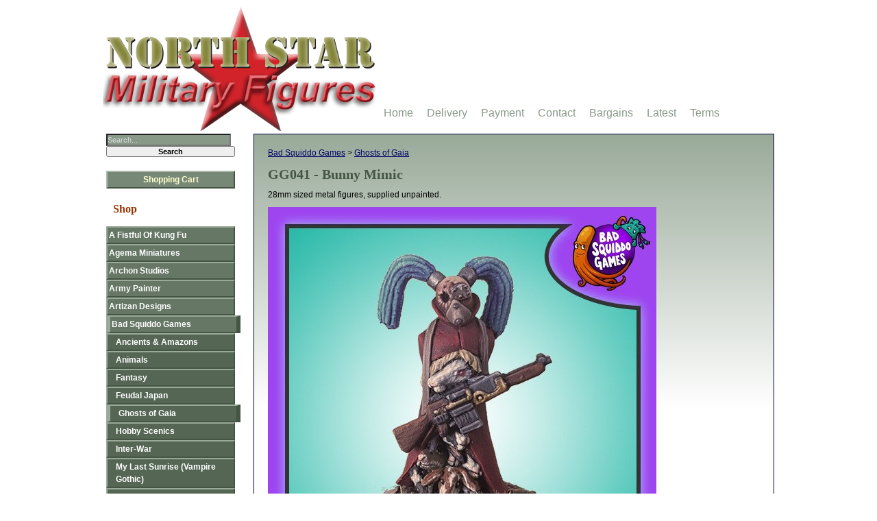

--- FILE ---
content_type: text/html; charset=UTF-8
request_url: https://www.northstarfigures.com/prod.php?prod=15568
body_size: 3517
content:
<!DOCTYPE html PUBLIC "-//W3C//DTD XHTML 1.0 Strict//EN" "http://www.w3.org/TR/xhtml1/DTD/xhtml1-strict.dtd">

<html xmlns = "http://www.w3.org/1999/xhtml" lang="en-gb"  xml:lang="en-gb">

<head>
<meta charset="utf-8">
<script defer src="js.js"></script>
<title>GG041 - Bunny Mimic - North Star Military Figures</title>

<meta name="description" content="Buy Bunny Mimic online" />


<meta name="robots" content="index,follow">
<meta name="viewport" content="width=device-width, initial-scale=1">

<link rel="stylesheet" type="text/css" href="style3.css?v=1">
<link rel="alternate" type="application/rss+xml" title="North Star Military Figures - News and Articles" href="https://www.northstarfigures.com/rss.xml">


<link rel="icon" type="image/svg+xml" href="/favicon.svg">
<link rel="icon" type="image/png" href="/favicon.png" sizes="32x32">
<link rel="apple-touch-icon" sizes="180x180" href="/apple-touch-icon.png">
<meta name="apple-mobile-web-app-title" content="North Star">
<link rel="manifest" href="/site.webmanifest">

</head>

<!-- Google tag (gtag.js) -->
<script async src="https://www.googletagmanager.com/gtag/js?id=G-LV89X09FTP"></script>
<script>
  window.dataLayer = window.dataLayer || [];
  function gtag(){dataLayer.push(arguments);}
  gtag('js', new Date());

  gtag('config', 'G-LV89X09FTP');
</script>

<body>

<div id="holder">

<div id="main">

<p class="breadcrumbs">
	<a href="list.php?man=279&amp;page=1">Bad Squiddo Games</a>
			&gt; <a href="list.php?man=279&amp;cat=743&amp;page=1">Ghosts of Gaia</a>
			</p>

<h1>GG041 - Bunny Mimic</h1>

<p><p>28mm sized metal figures, supplied unpainted.</p>
</p>	<p><img src="images/8/img15568.jpg" alt="Bunny Mimic" width="567" height="567" /></p>





	
<form action="https://www.cart.northstarfigures.com/add" method="post">

<p>


<br />

Our Price: <span class="rbp">&pound;5.00</span><br /><br />


<input type="hidden" name="cartinfo" value="ygMA2LbnNYysUN4LKTzHGeCf3Jj5KRsP/kC1AIkqZnw36YtO6ZeIJkjsefvr+PZXnkyPlHerJVX51dqFuOJ2vbgeWIFjqaf4fLn6BELqfZ8WbIvg//l6DExpkvxzMMzacO9SP9cdNJi1GfRccPavpJ8f5ZvKqdjv6vHmg1BuZyM=:JVTqpTsi2Z1wxRrn/f78Mg==" />
<input type="number" maxlength="4" min="1" max="9999" name="quantity" value="1" class="quantity" title="Enter how many items you would like to purchase here" />
<input type="submit" value="Add to cart" class="buy" />
</p>

</form>
<p class="small"><a href="terms-conditions.php">Terms, Conditions &amp; Product Warning</a></p>
<br class="clearboth">

</div>
<div id="menu">

<div id="search_area">
<form action="search.php" method="get">
<p><input type="search" maxlength="30" placeholder="Search..." name="query" id="query" value="" class="searchinput" /><input type="submit" class="searchsubmit" value="Search" /><input type="hidden" name="page" value="1" /></p>
</form>


<p class="basket"><a href="https://www.cart.northstarfigures.com/" title="View cart and check out">Shopping Cart</a></p>
</div>
<h2>Shop</h2>

<ul>      <li class="menuman">
                  <a href="list.php?man=162&amp;page=1">A Fistful Of Kung Fu</a>
              </li>
              <li class="menuman">
                  <a href="list.php?man=151&amp;page=1">Agema Miniatures</a>
              </li>
              <li class="menuman">
                  <a href="list.php?man=303&amp;page=1">Archon Studios</a>
              </li>
              <li class="menuman">
                  <a href="list.php?man=111&amp;page=1">Army Painter</a>
              </li>
              <li class="menuman">
                            <a href="https://www.artizandesigns.com/">Artizan Designs</a>
              </li>
              <li class="menuman selected">
                  <a href="list.php?man=279&amp;page=1">Bad Squiddo Games</a>
              </li>
                      <li class="menucat">
                <a href="list.php?man=279&amp;cat=718&amp;page=1">Ancients & Amazons</a>
              </li>
                            <li class="menucat">
                <a href="list.php?man=279&amp;cat=154&amp;page=1">Animals</a>
              </li>
                            <li class="menucat">
                <a href="list.php?man=279&amp;cat=402&amp;page=1">Fantasy</a>
              </li>
                            <li class="menucat">
                <a href="list.php?man=279&amp;cat=689&amp;page=1">Feudal Japan</a>
              </li>
                            <li class="menucat selected">
                <a href="list.php?man=279&amp;cat=743&amp;page=1">Ghosts of Gaia</a>
              </li>
                            <li class="menucat">
                <a href="list.php?man=279&amp;cat=234&amp;page=1">Hobby Scenics</a>
              </li>
                            <li class="menucat">
                <a href="list.php?man=279&amp;cat=185&amp;page=1">Inter-War</a>
              </li>
                            <li class="menucat">
                <a href="list.php?man=279&amp;cat=711&amp;page=1">My Last Sunrise (Vampire Gothic)</a>
              </li>
                            <li class="menucat">
                <a href="list.php?man=279&amp;cat=564&amp;page=1">New release</a>
              </li>
                            <li class="menucat">
                <a href="list.php?man=279&amp;cat=583&amp;page=1">Shieldmaidens</a>
              </li>
                            <li class="menucat">
                <a href="list.php?man=279&amp;cat=685&amp;page=1">Women of WW2</a>
              </li>
                    <li class="menuman">
                  <a href="list.php?man=296&amp;page=1">Bloody Big Battles</a>
              </li>
              <li class="menuman">
                  <a href="list.php?man=75&amp;page=1">Check Your 6!</a>
              </li>
              <li class="menuman">
                  <a href="list.php?man=36&amp;page=1">Clearance Page</a>
              </li>
              <li class="menuman">
                  <a href="list.php?man=102&amp;page=1">Conquest Games</a>
              </li>
              <li class="menuman">
                            <a href="https://www.copplestonecastings.co.uk/">Copplestone Castings</a>
              </li>
              <li class="menuman">
                  <a href="list.php?man=265&amp;page=1">Crucible Crush</a>
              </li>
              <li class="menuman">
                            <a href="https://www.crusaderminiatures.com/">Crusader Miniatures</a>
              </li>
              <li class="menuman">
                  <a href="list.php?man=243&amp;page=1">Death in the Dark Continent.</a>
              </li>
              <li class="menuman">
                  <a href="list.php?man=329&amp;page=1">Deathship One</a>
              </li>
              <li class="menuman">
                  <a href="list.php?man=248&amp;page=1">Dracula's America</a>
              </li>
              <li class="menuman">
                  <a href="list.php?man=333&amp;page=1">EMP Games</a>
              </li>
              <li class="menuman">
                  <a href="list.php?man=326&amp;page=1">Fenris Games</a>
              </li>
              <li class="menuman">
                  <a href="list.php?man=124&amp;page=1">Fireforge Games</a>
              </li>
              <li class="menuman">
                  <a href="list.php?man=274&amp;page=1">Footsore Miniatures & Games</a>
              </li>
              <li class="menuman">
                  <a href="list.php?man=341&amp;page=1">Forbidden Psalm</a>
              </li>
              <li class="menuman">
                  <a href="list.php?man=195&amp;page=1">Frostgrave</a>
              </li>
              <li class="menuman">
                  <a href="list.php?man=254&amp;page=1">Frostgrave: Ghost Archipelago</a>
              </li>
              <li class="menuman">
                  <a href="list.php?man=97&amp;page=1">Gale Force 9</a>
              </li>
              <li class="menuman">
                  <a href="list.php?man=200&amp;page=1">Gamers Grass</a>
              </li>
              <li class="menuman">
                  <a href="list.php?man=282&amp;page=1">Gaslands Refuelled</a>
              </li>
              <li class="menuman">
                  <a href="list.php?man=58&amp;page=1">Great Escape Games</a>
              </li>
              <li class="menuman">
                  <a href="list.php?man=20&amp;page=1">Great War Miniatures</a>
              </li>
              <li class="menuman">
                  <a href="list.php?man=308&amp;page=1">Grey For Now Games</a>
              </li>
              <li class="menuman">
                  <a href="list.php?man=144&amp;page=1">Gripping Beast</a>
              </li>
              <li class="menuman">
                  <a href="list.php?man=335&amp;page=1">Hairfoot Jousting</a>
              </li>
              <li class="menuman">
                  <a href="list.php?man=221&amp;page=1">Helion & Company</a>
              </li>
              <li class="menuman">
                  <a href="list.php?man=309&amp;page=1">History and Games Lab</a>
              </li>
              <li class="menuman">
                  <a href="list.php?man=319&amp;page=1">Krautcover</a>
              </li>
              <li class="menuman">
                  <a href="list.php?man=179&amp;page=1">L'Art de la Guerre</a>
              </li>
              <li class="menuman">
                  <a href="list.php?man=338&amp;page=1">Mace Face Miniatures</a>
              </li>
              <li class="menuman">
                  <a href="list.php?man=255&amp;page=1">Mana Press</a>
              </li>
              <li class="menuman">
                  <a href="list.php?man=66&amp;page=1">Mantic Games</a>
              </li>
              <li class="menuman">
                  <a href="list.php?man=314&amp;page=1">Mars: Code Aurora</a>
              </li>
              <li class="menuman">
                  <a href="list.php?man=216&amp;page=1">Ministry Gentlemanly Warfare</a>
              </li>
              <li class="menuman">
                  <a href="list.php?man=225&amp;page=1">Modiphius</a>
              </li>
              <li class="menuman">
                  <a href="list.php?man=290&amp;page=1">Muskets & Tomahawks</a>
              </li>
              <li class="menuman">
                  <a href="list.php?man=123&amp;page=1">North Star 1672</a>
              </li>
              <li class="menuman">
                  <a href="list.php?man=204&amp;page=1">North Star 1864</a>
              </li>
              <li class="menuman">
                  <a href="list.php?man=100&amp;page=1">North Star 1866</a>
              </li>
              <li class="menuman">
                  <a href="list.php?man=87&amp;page=1">North Star Africa!</a>
              </li>
              <li class="menuman">
                  <a href="list.php?man=166&amp;page=1">North Star Arsenal</a>
              </li>
              <li class="menuman">
                  <a href="list.php?man=155&amp;page=1">North Star Fantasy Worlds</a>
              </li>
              <li class="menuman">
                  <a href="list.php?man=268&amp;page=1">North Star Horror</a>
              </li>
              <li class="menuman">
                  <a href="list.php?man=163&amp;page=1">North Star Kadesh</a>
              </li>
              <li class="menuman">
                  <a href="list.php?man=42&amp;page=1">North Star Menagerie</a>
              </li>
              <li class="menuman">
                  <a href="list.php?man=220&amp;page=1">North Star Plastic Conversion </a>
              </li>
              <li class="menuman">
                  <a href="list.php?man=31&amp;page=1">North Star Spanish Civil War</a>
              </li>
              <li class="menuman">
                  <a href="list.php?man=62&amp;page=1">North Star Spears</a>
              </li>
              <li class="menuman">
                  <a href="list.php?man=207&amp;page=1">North Star Steampunk</a>
              </li>
              <li class="menuman">
                  <a href="list.php?man=257&amp;page=1">Oathmark</a>
              </li>
              <li class="menuman">
                  <a href="list.php?man=159&amp;page=1">Of Gods And Mortals</a>
              </li>
              <li class="menuman">
                  <a href="list.php?man=173&amp;page=1">On The Seven Seas.</a>
              </li>
              <li class="menuman">
                  <a href="list.php?man=119&amp;page=1">Osprey Publishing</a>
              </li>
              <li class="menuman">
                  <a href="list.php?man=164&amp;page=1">Painting War</a>
              </li>
              <li class="menuman">
                  <a href="list.php?man=337&amp;page=1">Pulp Alley</a>
              </li>
              <li class="menuman">
                  <a href="list.php?man=186&amp;page=1">Pulp Figures</a>
              </li>
              <li class="menuman">
                  <a href="list.php?man=280&amp;page=1">Rangers of Shadow Deep</a>
              </li>
              <li class="menuman">
                  <a href="list.php?man=44&amp;page=1">Renedra Plastic Accessories</a>
              </li>
              <li class="menuman">
                  <a href="list.php?man=234&amp;page=1">Rogue Stars</a>
              </li>
              <li class="menuman">
                  <a href="list.php?man=152&amp;page=1">Ronin</a>
              </li>
              <li class="menuman">
                  <a href="list.php?man=115&amp;page=1">Saga</a>
              </li>
              <li class="menuman">
                  <a href="list.php?man=260&amp;page=1">Sarissa Precision</a>
              </li>
              <li class="menuman">
                  <a href="list.php?man=167&amp;page=1">Shieldwolf Miniatures</a>
              </li>
              <li class="menuman">
                  <a href="list.php?man=321&amp;page=1">Soldiers of Napoleon</a>
              </li>
              <li class="menuman">
                  <a href="list.php?man=324&amp;page=1">Spectre</a>
              </li>
              <li class="menuman">
                  <a href="list.php?man=295&amp;page=1">Stargrave</a>
              </li>
              <li class="menuman">
                  <a href="list.php?man=291&amp;page=1">Tabletop Workshop</a>
              </li>
              <li class="menuman">
                  <a href="list.php?man=317&amp;page=1">Thalassa</a>
              </li>
              <li class="menuman">
                  <a href="list.php?man=101&amp;page=1">The League of Augsburg</a>
              </li>
              <li class="menuman">
                  <a href="list.php?man=302&amp;page=1">The Silver Bayonet.</a>
              </li>
              <li class="menuman">
                  <a href="list.php?man=73&amp;page=1">Too Fat Lardies</a>
              </li>
              <li class="menuman">
                  <a href="list.php?man=339&amp;page=1">Trench Crusade</a>
              </li>
              <li class="menuman">
                  <a href="list.php?man=327&amp;page=1">V for Victory.</a>
              </li>
              <li class="menuman">
                  <a href="list.php?man=41&amp;page=1">Victrix Ltd.</a>
              </li>
              <li class="menuman">
                  <a href="list.php?man=278&amp;page=1">Wargames Atlantic</a>
              </li>
              <li class="menuman">
                  <a href="list.php?man=125&amp;page=1">Wargames Illustrated</a>
              </li>
              <li class="menuman">
                  <a href="list.php?man=23&amp;page=1">Warlord Games</a>
              </li>
              <li class="menuman">
                  <a href="list.php?man=315&amp;page=1">Warp Miniatures</a>
              </li>
              <li class="menuman">
                  <a href="list.php?man=342&amp;page=1">Warriors of Athena</a>
              </li>
              <li class="menuman">
                  <a href="list.php?man=306&amp;page=1">Wiglaf Miniatures</a>
              </li>
        </ul>
</div>
<div id="logo">
<a href="./">
    <picture>
        <source srcset="gx/northstar.avif" type="image/avif">
        <source srcset="gx/northstar.webp" type="image/webp">
        <source srcset="gx/northstar.png" type="image/png">
        <img src="gx/northstar.png" width="400" height="181" alt="Nick Eyre's Northstar Military Figures" />
    </picture>
</a>
<!-- <a href="tel:+441159704107" class="tel">Mail Order: 0115 970 4107</a> -->
</div>
<div id="info"><ul>
<li><a href="./" title="Home Page">Home</a></li>
<li><a href="delivery.php" title="Costs of delivery and areas covered">Delivery</a></li>
<li><a href="payment.php" title="Payment Information and Online Security">Payment</a></li>
<li><a href="contact.php" title="How to contact us">Contact</a></li>
<li><a href="list.php?spo=1&amp;page=1" title="Bargain Basement">Bargains</a></li>
<li><a href="list.php?lat=1" title="View our latest products">Latest</a></li>
<li><a href="terms-conditions.php" title="All our terms &amp; conditions">Terms</a></li>
</ul>
</div>

</div>

<div id="footer">
<div>

<p><a href="./">&copy; North Star Military Figures Ltd 2008-2026</a></p>
<p>Site by <a href="https://netquality.uk/">Net Quality Web Design Nottingham</a> |
<a href="site-map.php">Site Map</a> |
<a href="privacy.php">Privacy</a>
</p>


<p class="centre"><a target="_blank" href="rss.xml"><img src="gx/rss.png" alt="RSS" width="24" height="24"></a>
</p>


  <p><a href="https://www.cart.northstarfigures.com/tradelogon?site=n">Trade Logon</a></p>
  <p style="color: #ccc;">149</p>
</div>
</div>

<div id="menu_icon">
<a href="#menu"><img src="gx/menu.png" alt="Go to menu" width="48" height="48"></a>
</div>

</body>

<!-- Copyright Net Quality 2008-2026 https://netquality.uk/-->

</html>


--- FILE ---
content_type: text/javascript
request_url: https://www.northstarfigures.com/js.js
body_size: 75
content:
{
    const fadegall = document.querySelector('.fadegall');
    if(fadegall){
        let n = 0;
        let nextim = 0;
        const images = fadegall.querySelectorAll('img');
        for(let i=1;i<images.length;i++){
            images[i].classList.add('hidden');
        }
        const nextImage = ()=>{
            nextim = n+1;
            if(nextim>=images.length){
                nextim = 0;
            }
            images[n].classList.add('hidden');
            images[nextim].classList.remove('hidden');
            n = nextim;
            
        }
        setInterval(nextImage,5000);
    }
}